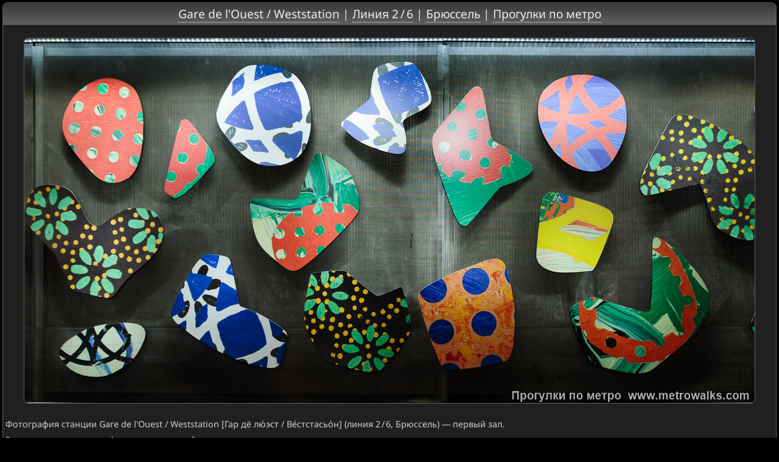

--- FILE ---
content_type: text/html; charset=UTF-8
request_url: https://www.metrowalks.com/ru/brussels/lijn2-6/gare-de-l-ouest-2/7014
body_size: 2951
content:
<!DOCTYPE html>
<html lang="ru">
<head>
<title>Gare de l'Ouest / Weststation | Линия 2 / 6 | Брюссель | Прогулки по метро (фото № 7014)</title>
<link rel="stylesheet" href="/css.css" type="text/css" />
<link rel="icon" href="/i/mw.png" type="image/png" />
<link rel="preload" as="font" type="font/woff2" href="/font/NotoSans-Regular.woff2" crossorigin />
<link rel="canonical" href="https://www.metrowalks.com/ru/brussels/lijn2-6/gare-de-l-ouest-2/7014" />
<meta name="keywords" content="станция, station, Gare de l'Ouest / Weststation, линия 2 / 6, lijn 2 / 6, Брюссель, Bruxelles, Брюссельский метрополитен, Métro de Bruxelles / Brusselse metro, Métro, метро, метрополитен, подземка, фото, фотография, subway, underground" />
<meta name="description" content="Брюссельский метрополитен. Линия 2 / 6. Фотография станции Gare de l'Ouest / Weststation — первый зал. Декоративное оформление путевой стены крупным планом. № 9." />
<meta name="viewport" content="width=device-width, initial-scale=1, viewport-fit=cover" />
<meta name="mobile-web-app-capable" content="yes" />
<meta name="apple-mobile-web-app-capable" content="yes" />
<meta name="apple-mobile-web-app-status-bar-style" content="black" />
<meta name="theme-color" content="#202020" />
<meta name="color-scheme" content="dark light" />
<script async type="text/javascript" src="/mwcommon.js"></script>
</head>

<body>
<script type="text/javascript">
(function(i,s,o,g,r,a,m){i['GoogleAnalyticsObject']=r;i[r]=i[r]||function(){
(i[r].q=i[r].q||[]).push(arguments)},i[r].l=1*new Date();a=s.createElement(o),
m=s.getElementsByTagName(o)[0];a.async=1;a.src=g;m.parentNode.insertBefore(a,m)
})(window,document,'script','//www.google-analytics.com/analytics.js','ga');
ga('create','UA-70262905-1','auto');
ga('send','pageview');
</script>
<script type="text/javascript">
(function(d,w,c){(w[c]=w[c]||[]).push(function(){try{w.yaCounter33775159=new Ya.Metrika({id:33775159,clickmap:false,trackLinks:false,accurateTrackBounce:false,trackHash:false});}catch(e){}});
var n=d.getElementsByTagName("script")[0],s=d.createElement("script"),f=function(){n.parentNode.insertBefore(s,n);};s.type="text/javascript";s.async=true;s.src="https://mc.yandex.ru/metrika/watch.js";
if(w.opera=="[object Opera]"){d.addEventListener("DOMContentLoaded",f,false);}else{f();}})(document,window,"yandex_metrika_callbacks");
</script>
<noscript><div><img src="https://mc.yandex.ru/watch/33775159" style="position:absolute; left:-9999px;" alt="ya-metrika" /></div></noscript>
<script type="text/javascript">
if((self.parent&&!(self.parent===self))&&(self.parent.frames.length!=0)){self.parent.location=document.location}
var g_MWData={lang:'ru',page:'photo',defaultCityId:'brus',defaultLineColor:'lightblue'};
</script>

<div id="container">
<header>
<h1 id="title"><a href="/ru/brussels/lijn2-6/gare-de-l-ouest-2">Gare de l'Ouest / Weststation</a> | <a href="/ru/brussels/lijn2-6">Линия 2 / 6</a> | <a href="/ru/brussels">Брюссель</a> | <a href="/ru">Прогулки по метро</a></h1>
</header>
<div id="content">

<main>
<div class="photo_container">
  <figure id="ph7014" class="photobox">
    <img src="/f2/brus/gouest2/170430-1120932.jpg" title="Фотография станции Gare de l&apos;Ouest / Weststation [Гар дё лю́эст / Ве́стстасьо́н] (линия 2 / 6, Брюссель) — первый зал. Декоративное оформление путевой стены крупным планом. № 9." alt="Фотография станции Gare de l&apos;Ouest / Weststation [Гар дё лю́эст / Ве́стстасьо́н] (линия 2 / 6, Брюссель) — первый зал. Декоративное оформление путевой стены крупным планом. № 9." />
  </figure>
</div>
<div id="photo_info">
  <p id="station_name">Фотография станции Gare de l'Ouest / Weststation [Гар дё лю́эст / Ве́стстасьо́н] (линия 2 / 6, Брюссель) — первый зал.</p> 
  <p id="viewpoint">Ракурс: декоративное оформление путевой стены крупным планом.</p>
  <p id="description">Дополнительное описание: № 9.</p>
  <p id="date">Дата съёмки: 30 апреля 2017.</p>
  <p id="similar_photos">Похожие фотографии:</p>
  <ul id="similar_photo_list" class="scattered">
    <li><a href="/ru/brussels/lijn2-6/gare-de-l-ouest-2/7017" class="linelightblue">Станционная стена — первый зал.</a> (30 апреля 2017)</li>
    <li><a href="/ru/brussels/lijn2-6/gare-de-l-ouest-2/7006" class="linelightblue">Декоративное оформление путевой стены крупным планом — первый зал.</a></li>
    <li><a href="/ru/brussels/lijn2-6/gare-de-l-ouest-2/7007" class="linelightblue">Путевая стена украшена коллажем «Прекрасный день» — первый зал.</a></li>
    <li><a href="/ru/brussels/lijn2-6/gare-de-l-ouest-2/7008" class="linelightblue">Автор панно — художник Ив Цурштрассен (Yves Zurstrassen) — первый зал.</a></li>
    <li><a href="/ru/brussels/lijn2-6/gare-de-l-ouest-2/7009" class="linelightblue">Коллаж состоит из многочисленных красочных фрагментов картин, написанных художником ранее — первый зал.</a></li>
    <li><a href="/ru/brussels/lijn2-6/gare-de-l-ouest-2/7010" class="linelightblue">Декоративное оформление путевой стены крупным планом. № 5 — первый зал.</a></li>
    <li><a href="/ru/brussels/lijn2-6/gare-de-l-ouest-2/7011" class="linelightblue">Декоративное оформление путевой стены крупным планом. № 6 — первый зал.</a></li>
    <li><a href="/ru/brussels/lijn2-6/gare-de-l-ouest-2/7012" class="linelightblue">Декоративное оформление путевой стены крупным планом. № 7 — первый зал.</a></li>
    <li><a href="/ru/brussels/lijn2-6/gare-de-l-ouest-2/7013" class="linelightblue">Декоративное оформление путевой стены крупным планом. № 8 — первый зал.</a></li>
    <li><a href="/ru/brussels/lijn2-6/gare-de-l-ouest-2/7026" class="linelightblue">Станционная стена — второй зал.</a> (27 апреля 2017)</li>
    <li><a href="/ru/brussels/lijn2-6/gare-de-l-ouest-2/7021" class="linelightblue">Тема художественного оформления нижнего зала станции — мода в Брюсселе — второй зал.</a></li>
    <li><a href="/ru/brussels/lijn2-6/gare-de-l-ouest-2/7022" class="linelightblue">На путевой стене размещено 13 портретов случайно отобранных жителей Брюсселя, одетых известными модельерами — второй зал.</a></li>
    <li><a href="/ru/brussels/lijn2-6/gare-de-l-ouest-2/7023" class="linelightblue">Автор фотовыставки — художник Стефан Ванфлетерен (Stephan Vanfleteren) — второй зал.</a></li>
  </ul>
  <p id="other_photos">На сайте есть и другие фотографии этой станции.</p> 
  <p id="station_link"><a href="/ru/brussels/lijn2-6/gare-de-l-ouest-2" class="linelightblue">Перейти на страницу станции Gare de l'Ouest / Weststation</a></p>
</div>
</main>

<nav id="mainmenu"><ul>
  <li>
    <a href="/ru">Главная страница</a>
  </li><li>
    <a href="/ru/info/news">Новости</a>
  </li><li>
    <a href="/ru/info/about">О проекте</a>
  </li><li>
    <a href="/ru/info/faq">Вопросы и ответы</a>
  </li><li>
    <a href="/ru/info/alphabetic">Станции по алфавиту</a>
  </li><li>
    <a href="/ru/info/sitemap">Карта сайта</a>
  </li><li>
    <a id="totop" href="#">Наверх страницы</a>
  </li>
</ul></nav>

</div>
</div>
</body>
</html>